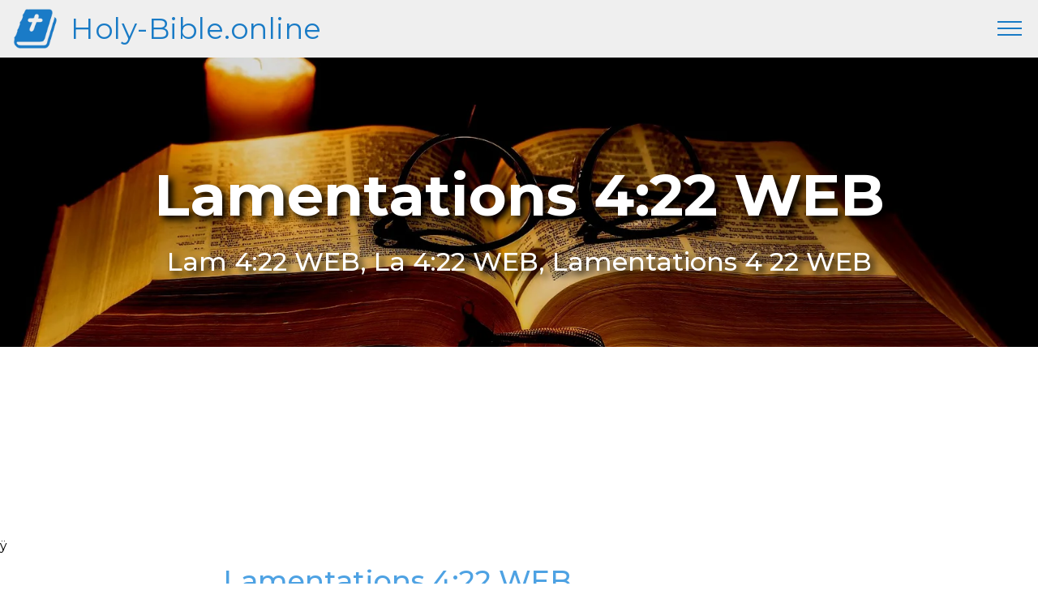

--- FILE ---
content_type: text/html; charset=UTF-8
request_url: https://holy-bible.online/web.php?book=Lamentations&chapter=4&verse=22
body_size: 16843
content:
<!DOCTYPE html>
<html amp lang="en">
<head>
<!-- Site made with Mobirise Website Builder v4.8.6, https://mobirise.com -->
<meta charset="UTF-8">
<meta http-equiv="X-UA-Compatible" content="IE=edge">
<meta name="generator" content="Mobirise v4.8.6, mobirise.com">
<meta name="viewport" content="width=device-width, initial-scale=1, minimum-scale=1">
<link rel="shortcut icon" href="assets/images/bible-128x128-1.png" type="image/x-icon">
<meta name="description" content="Lam 4:22 WEB - The punishment of your iniquity is accomplished, daughter of Zion; he will no more carry you away into captivity: He will visit your...">
<meta name="keywords" content="Lamentations 4:22 WEB, Lam 4:22 WEB, La 4:22 WEB, Lamentations 4 22 WEB, WEB, World English Bible Version">
<title>Lamentations 4:22 Holy Bible WEB</title>
<meta property="og:title" content="Lamentations 4:22 - Holy Bible WEB" />
<meta name="url" property="og:url" content="https://holy-bible.online/web.php?book=Lamentations&chapter=4&verse=22" />
<link rel="canonical" href="https://holy-bible.online/web.php?book=Lamentations&chapter=4&verse=22">
<link rel="amphtml" href="https://holy-bible.online/web.php?book=Lamentations&chapter=4&verse=22">
<meta name="apple-mobile-web-app-capable" content="yes">
<link rel="apple-touch-icon" sizes="57x57" href="/apple-icon-57x57.png">
<link rel="apple-touch-icon" sizes="60x60" href="/apple-icon-60x60.png">
<link rel="apple-touch-icon" sizes="72x72" href="/apple-icon-72x72.png">
<link rel="apple-touch-icon" sizes="76x76" href="/apple-icon-76x76.png">
<link rel="apple-touch-icon" sizes="114x114" href="/apple-icon-114x114.png">
<link rel="apple-touch-icon" sizes="120x120" href="/apple-icon-120x120.png">
<link rel="apple-touch-icon" sizes="144x144" href="/apple-icon-144x144.png">
<link rel="apple-touch-icon" sizes="152x152" href="/apple-icon-152x152.png">
<link rel="apple-touch-icon" sizes="180x180" href="/apple-icon-180x180.png">
<link rel="icon" type="image/ico" href="favicon.ico" />
<link rel="icon" type="image/png" sizes="192x192"  href="/android-icon-192x192.png">
<link rel="icon" type="image/png" sizes="32x32" href="/favicon-32x32.png">
<link rel="icon" type="image/png" sizes="96x96" href="/favicon-96x96.png">
<link rel="icon" type="image/png" sizes="16x16" href="/favicon-16x16.png">
<link rel="manifest" href="/manifest.json">
<meta name="application-name" content="Lamentations 4:22 - WEB - Holy-Bible.online"/>
<meta name="msapplication-config" content="browserconfig.xml" />
<meta name="msapplication-TileColor" content="#ffffff">
<meta name="msapplication-TileImage" content="/ms-icon-144x144.png">
<meta name="theme-color" content="#efefef">
<meta property="og:image" content="https://Holy-Bible.online/bible.png"/>
<meta property="og:image:width" content="300" />
<meta property="og:image:height" content="300" />
<meta property="og:site_name" content="Lamentations 4:22 - WEB" />

<style amp-boilerplate>body{-webkit-animation:-amp-start 8s steps(1,end) 0s 1 normal both;-moz-animation:-amp-start 8s steps(1,end) 0s 1 normal both;-ms-animation:-amp-start 8s steps(1,end) 0s 1 normal both;animation:-amp-start 8s steps(1,end) 0s 1 normal both}@-webkit-keyframes -amp-start{from{visibility:hidden}to{visibility:visible}}@-moz-keyframes -amp-start{from{visibility:hidden}to{visibility:visible}}@-ms-keyframes -amp-start{from{visibility:hidden}to{visibility:visible}}@-o-keyframes -amp-start{from{visibility:hidden}to{visibility:visible}}@keyframes -amp-start{from{visibility:hidden}to{visibility:visible}}</style>
<noscript><style amp-boilerplate>body{-webkit-animation:none;-moz-animation:none;-ms-animation:none;animation:none}</style></noscript>
<link href="https://fonts.googleapis.com/css?family=Montserrat:300,300i,400,400i,500,500i,700,700i&display=swap" rel="stylesheet">
                                                                                                                                                                                                                                                                                                                                                                                                                                                                                                                                                                                                                                                                                                                                                                                                                                                                                                                                                                                                                                                                                                                                                                                                                                                                                                                                                                                                                                                                                                                                                                                                                   
<style amp-custom> 
div,span,h1,h2,h3,h4,h5,h6,p,blockquote,a,ol,ul,li,figcaption,form,label,textarea,input{font:inherit}*{box-sizing:border-box}body{position:relative;font-style:normal;line-height:1.5}section{background-color:#eeeeee;background-position:50% 50%;background-repeat:no-repeat;background-size:cover}section,.container,.container-fluid{position:relative;word-wrap:break-word}a.mbr-iconfont:hover{text-decoration:none}h1,h2,h3{margin:auto}h1,h3,p{padding:10px 0;margin-bottom:15px;}p,li,blockquote{color:#15181b;letter-spacing:0.5px;line-height:1.7}.light1{color:#7C8A99;text-size-adjust:90%;font-weight:500;}.light2{color:#B5BDC5;text-size-adjust: 80%;}.light3{color:#15181b;text-size-adjust: 70%;font-weight:400;}sup{font-size:75%;color:#4ea2e3;}.supver{display:none;}@media (max-width: 680px){.supver{display:inline;}.light2{display:none;}}em{font-weight:500;font-style:normal;}ul,ol,pre,blockquote{margin-bottom:0;margin-top:0}pre{background:#f4f4f4;padding:10px 24px;white-space:pre-wrap}p{margin-top:0}a{font-style:normal;font-weight:400;cursor:pointer}a,a:hover{text-decoration:none}figure{margin-bottom:0}h1,h2,h3,h4,h5,h6,.h1,.h2,.h3,.h4,.h5,.h6,.display-1,.display-2,.display-3,.display-4{line-height:1;word-break:break-word;word-wrap:break-word}b,strong{font-weight:500}blockquote{padding:10px 0 10px 20px;position:relative;border-left:3px solid}input:-webkit-autofill,input:-webkit-autofill:hover,input:-webkit-autofill:focus,input:-webkit-autofill:active{transition-delay:9999s;transition-property:background-color,color}html,body{height:auto;min-height:100vh}.mbr-section-title{font-style:normal;line-height:1.2}.mbr-section-subtitle{line-height:1.3}.mbr-text{font-style:normal;line-height:1.6}.btn{font-weight:400;line-height:1.6;border-width:2px;border-style:solid;font-style:normal;letter-spacing:2px;margin:.4rem .8rem;white-space:normal;transition:all .3s ease-in-out,box-shadow 2s ease-in-out;display:inline-flex;align-items:center;justify-content:center;word-break:break-word;-webkit-align-items:center;-webkit-justify-content:center;display:-webkit-inline-flex}.btn-form{border-radius:0}.btn-form:hover{cursor:pointer}.mbr-figure img,.mbr-figure iframe{display:block;width:100%}.card{background-color:transparent;border:none}.card-wrapper{flex:1;-webkit-flex:1}.card-img{text-align:center;flex-shrink:0;-webkit-flex-shrink:0}.media{max-width:100%;margin:0 auto}.mbr-figure{-ms-flex-item-align:center;-ms-grid-row-align:center;-webkit-align-self:center;align-self:center}.media-container>div{max-width:100%}.mbr-figure img,.card-img img{width:100%}@media (max-width: 991px){.media-size-item{width:auto}.media{width:auto}.mbr-figure{width:100%}}.hidden{visibility:hidden}.super-hide{display:none}.inactive{-webkit-user-select:none;-moz-user-select:none;-ms-user-select:none;user-select:none;pointer-events:none;-webkit-user-drag:none;user-drag:none}textarea[type="hidden"]{display:none}#scrollToTop{display:none}.popover-content ul.show{min-height:155px}.mbr-white{color:#ffffff}.mbr-black{color:#000000}.mbr-bg-white{background-color:#ffffff}.mbr-bg-black{background-color:#000000}.align-left{text-align:left}.align-center{text-align:center}.align-right{text-align:right}@media (max-width: 767px){.align-left,.align-center,.align-right,.mbr-section-btn,.mbr-section-title{text-align:center}}.mbr-light{font-weight:300}.mbr-regular{font-weight:400}.mbr-semibold{font-weight:500}.mbr-bold{font-weight:700}.mbr-section-btn{margin-left:-.25rem;margin-right:-.25rem;font-size:0}nav .mbr-section-btn{margin-left:0rem;margin-right:0rem}.btn .mbr-iconfont,.btn.btn-sm .mbr-iconfont{cursor:pointer;margin-right:0.5rem}.btn.btn-md .mbr-iconfont,.btn.btn-md .mbr-iconfont{margin-right:0.8rem}[type="submit"]{-webkit-appearance:none}.mbr-fullscreen .mbr-overlay{min-height:100vh}.mbr-fullscreen{display:flex;display:-webkit-flex;display:-moz-flex;display:-ms-flex;display:-o-flex;align-items:center;-webkit-align-items:center;min-height:100vh;box-sizing:border-box;padding-top:3rem;padding-bottom:3rem}section.sidebar-open:before{content:'';position:fixed;top:0;bottom:0;right:0;left:0;background-color:rgba(0,0,0,0.2);z-index:1040}amp-img img{max-height:100%;max-width:100%}img.mbr-temp{width:100%}.is-builder .nodisplay+img[async],.is-builder .nodisplay+img[decoding="async"],.is-builder amp-img>a+img[async],.is-builder amp-img>a+img[decoding="async"]{display:none}html:not(.is-builder) amp-img>a{position:absolute;top:0;bottom:0;left:0;right:0;z-index:1}.is-builder .temp-amp-sizer{position:absolute}.is-builder amp-youtube .temp-amp-sizer,.is-builder amp-vimeo .temp-amp-sizer{position:static}.is-builder section.horizontal-menu .ampstart-btn{display:none}@media (max-width: 991px){.is-builder section.horizontal-menu .navbar-toggler{display:block}}.is-builder section.horizontal-menu .dropdown-menu{z-index:auto;opacity:1;pointer-events:auto}.is-builder section.horizontal-menu .nav-dropdown .link.dropdown-toggle[aria-expanded="true"]{margin-right:0;padding:0.667em 1em}.mobirise-spinner{position:absolute;top:50%;left:40%;margin-left:10%;-webkit-transform:translate3d(-50%,-50%,0);z-index:4}.mobirise-spinner em{width:24px;height:24px;border-radius:100%;display:inline-block;-webkit-animation:slide 1s infinite}.mobirise-spinner em:nth-child(1){-webkit-animation-delay:0.1s}.mobirise-spinner em:nth-child(2){-webkit-animation-delay:0.2s}.mobirise-spinner em:nth-child(3){-webkit-animation-delay:0.3s}@-moz-keyframes slide{0%{-webkit-transform:scale(1)}50%{opacity:0.3;-webkit-transform:scale(2)}100%{-webkit-transform:scale(1)}}@-webkit-keyframes slide{0%{-webkit-transform:scale(1)}50%{opacity:0.3;-webkit-transform:scale(2)}100%{-webkit-transform:scale(1)}}@-o-keyframes slide{0%{-webkit-transform:scale(1)}50%{opacity:0.3;-webkit-transform:scale(2)}100%{-webkit-transform:scale(1)}}@keyframes slide{0%{-webkit-transform:scale(1)}50%{opacity:0.3;-webkit-transform:scale(2)}100%{-webkit-transform:scale(1)}}.mobirise-loader .amp-active>div{display:none}.mbr-container{max-width:100%;padding:0 10px;margin:0 auto;position:relative}.mbr-container h1{font-size:2em;font-weight:700;text-align:center;}.container{padding-right:15px;padding-left:15px;width:100%;margin-right:auto;margin-left:auto}@media (max-width: 767px){.container{max-width:540px}}@media (min-width: 768px){.container{max-width:720px}}@media (min-width: 992px){.container{max-width:960px}}@media (min-width: 1200px){.container{max-width:1140px}}.mbr-row{display:-webkit-box;display:-webkit-flex;display:-ms-flexbox;display:flex;-webkit-flex-wrap:wrap;-ms-flex-wrap:wrap;flex-wrap:wrap;margin-right:-15px;margin-left:-15px}.mbr-justify-content-center{justify-content:center;-webkit-justify-content:center}@media (max-width: 767px){.mbr-col-sm-12{margin-bottom:15px;-ms-flex:0 0 100%;flex:0 0 100%;max-width:100%;padding-right:15px;padding-left:15px;-webkit-flex:0 0 100%}.mbr-row{margin:0}.mbr-col-sm-6{margin-bottom:15px;-ms-flex:0 0 50%;flex:0 0 50%;max-width:50%;padding-right:15px;padding-left:15px;-webkit-flex:0 0 50%}}@media (min-width: 768px){.mbr-col-md-3{margin-bottom:15px;-ms-flex:0 0 25%;flex:0 0 25%;max-width:25%;padding-right:15px;padding-left:15px;-webkit-flex:0 0 25%}.mbr-col-md-4{margin-bottom:15px;-ms-flex:0 0 33.333333%;flex:0 0 33.333333%;max-width:33.333333%;padding-right:15px;padding-left:15px;-webkit-flex:0 0 33.333333%}.mbr-col-md-5{margin-bottom:15px;-ms-flex:0 0 41.666667%;flex:0 0 41.666667%;max-width:41.666667%;padding-right:15px;padding-left:15px;-webkit-flex:0 0 41.666667%}.mbr-col-md-6{margin-bottom:15px;-ms-flex:0 0 50%;flex:0 0 50%;max-width:50%;padding-right:15px;padding-left:15px;-webkit-flex:0 0 50%}.mbr-col-md-7{margin-bottom:15px;-ms-flex:0 0 58.333333%;flex:0 0 58.333333%;max-width:58.333333%;padding-right:15px;padding-left:15px;-webkit-flex:0 0 58.333333%}.mbr-col-md-8{margin-bottom:15px;-ms-flex:0 0 66.666667%;flex:0 0 66.666667%;max-width:66.666667%;padding-left:15px;padding-right:15px;-webkit-flex:0 0 66.666667%}.mbr-col-md-10{margin-bottom:15px;-ms-flex:0 0 83.333333%;flex:0 0 83.333333%;max-width:83.333333%;padding-left:15px;padding-right:15px;-webkit-flex:0 0 83.333333%}.mbr-col-md-12{margin-bottom:15px;-ms-flex:0 0 100%;flex:0 0 100%;max-width:100%;padding-right:15px;padding-left:15px;-webkit-flex:0 0 100%}}@media (min-width: 992px){.mbr-col-lg-2{margin-bottom:15px;-ms-flex:0 0 16.666667%;flex:0 0 16.666667%;max-width:16.666667%;padding-right:15px;padding-left:15px;-webkit-flex:0 0 16.666667%}.mbr-col-lg-3{margin-bottom:15px;-ms-flex:0 0 25%;flex:0 0 25%;max-width:25%;padding-right:15px;padding-left:15px;-webkit-flex:0 0 25%}.mbr-col-lg-4{margin-bottom:15px;-ms-flex:0 0 33.33%;flex:0 0 33.33%;max-width:33.33%;padding-right:15px;padding-left:15px;-webkit-flex:0 0 33.33%}.mbr-col-lg-5{margin-bottom:15px;-ms-flex:0 0 41.666%;flex:0 0 41.666%;max-width:41.666%;padding-right:15px;padding-left:15px;-webkit-flex:0 0 41.666%}.mbr-col-lg-6{margin-bottom:15px;-ms-flex:0 0 50%;flex:0 0 50%;max-width:50%;padding-right:15px;padding-left:15px;-webkit-flex:0 0 50%}.mbr-col-lg-8{margin-bottom:15px;-ms-flex:0 0 66.666667%;flex:0 0 66.666667%;max-width:66.666667%;padding-left:15px;padding-right:15px;-webkit-flex:0 0 66.666667%}.mbr-col-lg-10{margin-bottom:15px;-ms-flex:0 0 83.3333%;flex:0 0 83.3333%;max-width:83.3333%;padding-right:15px;padding-left:15px;-webkit-flex:0 0 83.3333%}.mbr-col-lg-12{margin-bottom:15px;-ms-flex:0 0 100%;flex:0 0 100%;max-width:100%;padding-right:15px;padding-left:15px;-webkit-flex:0 0 100%}}@media (min-width: 1200px){.mbr-col-xl-7{margin-bottom:15px;-ms-flex:0 0 58.333333%;flex:0 0 58.333333%;max-width:58.333333%;padding-right:15px;padding-left:15px;-webkit-flex:0 0 58.333333%}.mbr-col-xl-8{margin-bottom:15px;-ms-flex:0 0 66.666667%;flex:0 0 66.666667%;max-width:66.666667%;padding-left:15px;padding-right:15px;-webkit-flex:0 0 66.666667%}}amp-sidebar{background:transparent}#scrollToTopMarker{position:absolute;width:0px;height:0px;top:300px}#scrollToTopButton{position:fixed;bottom:25px;right:25px;opacity:.4;z-index:5000;font-size:32px;height:60px;width:60px;border:none;border-radius:3px;cursor:pointer}#scrollToTopButton:focus{outline:none}#scrollToTopButton a:before{content:'';position:absolute;height:40%;top:36%;width:2px;left:calc(50% - 1px)}#scrollToTopButton a:after{content:'';position:absolute;border-top:2px solid;border-right:2px solid;width:40%;height:40%;left:calc(30% - 1px);bottom:30%;transform:rotate(-45deg);-webkit-transform:rotate(-45deg)}.is-builder #scrollToTopButton a:after{left:30%}.shadow{text-shadow: 5px 5px 8px #000000;}.holder{display:inline-block;margin-left:auto; margin-right:auto;}.paddow{padding-bottom: 30px;}.ampstart-btn,.ampstart-btn:visited{color:#DFE4E4}.ampstart-btn{font-weight:500;font-size:1rem;line-height:1.4;padding:.7em .8em;text-decoration:none;white-space:nowrap;word-wrap:normal;vertical-align:middle;cursor:pointer;background-color:#7e50bb;border:1px solid #8c62c2}.ampstart-btn:active .ampstart-btn:focus{opacity:.8}.ampstart-btn[disabled],.ampstart-btn[disabled]:active,.ampstart-btn[disabled]:focus,.ampstart-btn[disabled]:hover{opacity:.5;outline:0;cursor:default}.ampstart-btn-reject{background-color:#bb5058;color:#fff;border:1px solid #bb5058}.ampstart-btn-reject:visited{color:#fff}.ampstart-btn-accept{background-color:#00ae57;color:#fff;border:1px solid #00ae57}.ampstart-btn-accept:visited{color:#fff}.m1{margin:1rem;}.consent-msg {font-size:1.2rem;}.consent-headline {font-size:2rem;}.popupOverlay{padding:12% 2% 2% 2%;}.consentPopup{padding:10px;margin-left:auto;margin-right:auto;margin-top:100px;background:#EAEAEA;border-radius:10px;position:sticky;max-width:98%;width:800px;box-shadow:3px 4px 5px 0px rgba(0,0,0,0.25);} .popupOverlay{height:100vh;width:100vw;background:rgba(255,255,255,0.5);padding:2%;}.dismiss-button{position:absolute;right:24px;top:16px;cursor:pointer}.amp-caps{text-transform: uppercase;letter-spacing: 0}.mx1{margin-left:auto;margin-right:auto;margin-bottom:1rem;display:block;}@media (max-width: 719px){.consent-msg {font-size:0.7rem;line-height:1rem;padding:0;}.consent-headline {font-size:1rem;}.consentPopup{margin-top:80px;padding:5px;}.m1{margin:0.5rem;}.dismiss-button{position:absolute;right:16px;top:8px;}}                                                                                                                                                                                                                                                                                                                                                                                                                                                                                                                                                                                                                                                                                                                                                                                                                                                                                                                                                                                                                                                                                                                                                                                                                                                                                                                                                                                                                                                                                                                                                                                                                                                                                                                                                                                                                                                                                                                                                                                                                                                                                                                                                                                                                                                                                                                                                                                                                                                                                                                                                                                                                                                                                                                                                                                                                                                                                                                                                                                                                                                                                                                                                                                                                                                                                                                                                                                                                                                                                                                                                                                                                                                                                                                                                                                                                                                                                                                                                                                                                                                                                                                                                                                                                                                                                                                                                                                                                                                                                                                                                                                                                                                                                                                                                                                                                                                                                                                                                                                                                                                                                                           
body{font-family: Montserrat;}blockquote{border-color: #4ea2e3;}.display-1{font-family: 'Montserrat',sans-serif;font-size: 4.5rem;}.display-2{font-family: 'Montserrat',sans-serif;font-size: 2.2rem;}.display-4{font-family: 'Montserrat',sans-serif;font-size: 0.9rem;}.display-5{font-family: 'Montserrat',sans-serif;font-size: 2rem;}.display-7{font-family: 'Montserrat',sans-serif;font-size: 1.1rem;}.display-1 .mbr-iconfont-btn{font-size: 4.5rem;width: 4.5rem;}.display-2 .mbr-iconfont-btn{font-size: 2.2rem;width: 2.2rem;}.display-4 .mbr-iconfont-btn{font-size: 0.9rem;width: 0.9rem;}.display-5 .mbr-iconfont-btn{font-size: 1.8rem;width: 1.8rem;}.display-7 .mbr-iconfont-btn{font-size: 1.1rem;width: 1.1rem;}@media (max-width: 768px){.display-1{font-size: 3.6rem;font-size: calc( 2.225rem + (4.5 - 2.225) * ((100vw - 20rem) / (48 - 20)));line-height: calc( 1.4 * (2.225rem + (4.5 - 2.225) * ((100vw - 20rem) / (48 - 20))));}.cid-r9voPrWlr7 .display-2{font-size: 1.8rem;}.display-2{font-size: 1.76rem;font-size: calc( 1.2rem + (2.2 - 1.42) * ((100vw - 20rem) / (48 - 20)));line-height: calc( 1.42 * (1.42rem + (2.2 - 1.42) * ((100vw - 20rem) / (48 - 20))));}.display-4{font-size: 0.72rem;font-size: calc( 0.965rem + (0.9 - 0.965) * ((100vw - 20rem) / (48 - 20)));line-height: calc( 1.4 * (0.965rem + (0.9 - 0.965) * ((100vw - 20rem) / (48 - 20))));}.display-5{font-size: 1.44rem;font-size: calc( 1.28rem + (1.8 - 1.28) * ((100vw - 20rem) / (48 - 20)));line-height: calc( 1.4 * (1.28rem + (1.8 - 1.28) * ((100vw - 20rem) / (48 - 20))));}}.btn{padding: 1rem 2rem;border-radius: 0px;}.btn-sm{border-width: 1px;padding: 0.6rem 0.8rem;border-radius: 0px;}.btn-md{font-weight: 500;padding: 1rem 2rem;border-radius: 0px;}.bg-primary{background-color: #4ea2e3;}.bg-success{background-color: #0dcd7b;}.bg-info{background-color: #8282e7;}.bg-warning{background-color: #767676;}.bg-danger{background-color: #a0a0a0;}.btn-primary,.btn-primary:active,.btn-primary.active{background-color: #4ea2e3;border-color: #4ea2e3;color: #ffffff;}.btn-primary:hover,.btn-primary:focus,.btn-primary.focus{color: #ffffff;background-color: #1f7dc5;border-color: #1f7dc5;}.btn-primary.disabled,.btn-primary:disabled{color: #ffffff;background-color: #1f7dc5;border-color: #1f7dc5;}.btn-secondary,.btn-secondary:active,.btn-secondary.active{background-color: #4addff;border-color: #4addff;color: #003c4a;}.btn-secondary:hover,.btn-secondary:focus,.btn-secondary.focus{color: #003c4a;background-color: #00cdfd;border-color: #00cdfd;}.btn-secondary.disabled,.btn-secondary:disabled{color: #003c4a;background-color: #00cdfd;border-color: #00cdfd;}.btn-info,.btn-info:active,.btn-info.active{background-color: #8282e7;border-color: #8282e7;color: #ffffff;}.btn-info:hover,.btn-info:focus,.btn-info.focus{color: #ffffff;background-color: #4242db;border-color: #4242db;}.btn-info.disabled,.btn-info:disabled{color: #ffffff;background-color: #4242db;border-color: #4242db;}.btn-success,.btn-success:active,.btn-success.active{background-color: #0dcd7b;border-color: #0dcd7b;color: #ffffff;}.btn-success:hover,.btn-success:focus,.btn-success.focus{color: #ffffff;background-color: #088550;border-color: #088550;}.btn-success.disabled,.btn-success:disabled{color: #ffffff;background-color: #088550;border-color: #088550;}.btn-warning,.btn-warning:active,.btn-warning.active{background-color: #767676;border-color: #767676;color: #ffffff;}.btn-warning:hover,.btn-warning:focus,.btn-warning.focus{color: #ffffff;background-color: #505050;border-color: #505050;}.btn-warning.disabled,.btn-warning:disabled{color: #ffffff;background-color: #505050;border-color: #505050;}.btn-danger,.btn-danger:active,.btn-danger.active{background-color: #a0a0a0;border-color: #a0a0a0;color: #ffffff;}.btn-danger:hover,.btn-danger:focus,.btn-danger.focus{color: #ffffff;background-color: #7a7a7a;border-color: #7a7a7a;}.btn-danger.disabled,.btn-danger:disabled{color: #ffffff;background-color: #7a7a7a;border-color: #7a7a7a;}.btn-black,.btn-black:active,.btn-black.active{background-color: #333333;border-color: #333333;color: #ffffff;}.btn-black:hover,.btn-black:focus,.btn-black.focus{color: #ffffff;background-color: #0d0d0d;border-color: #0d0d0d;}.btn-black.disabled,.btn-black:disabled{color: #ffffff;background-color: #0d0d0d;border-color: #0d0d0d;}.btn-white,.btn-white:active,.btn-white.active{background-color: #ffffff;border-color: #ffffff;color: #808080;}.btn-white:hover,.btn-white:focus,.btn-white.focus{color: #808080;background-color: #d9d9d9;border-color: #d9d9d9;}.btn-white.disabled,.btn-white:disabled{color: #808080;background-color: #d9d9d9;border-color: #d9d9d9;}.btn-white,.btn-white:active,.btn-white.active{color: #333333;}.btn-white:hover,.btn-white:focus,.btn-white.focus{color: #333333;}.btn-white.disabled,.btn-white:disabled{color: #333333;}.btn-primary-outline,.btn-primary-outline:active,.btn-primary-outline.active{background: none;border-color: #1c6faf;color: #1c6faf;}.btn-primary-outline:hover,.btn-primary-outline:focus,.btn-primary-outline.focus{color: #ffffff;background-color: #4ea2e3;border-color: #4ea2e3;}.btn-primary-outline.disabled,.btn-primary-outline:disabled{color: #ffffff;background-color: #4ea2e3;border-color: #4ea2e3;}.btn-secondary-outline,.btn-secondary-outline:active,.btn-secondary-outline.active{background: none;border-color: #00b8e3;color: #00b8e3;}.btn-secondary-outline:hover,.btn-secondary-outline:focus,.btn-secondary-outline.focus{color: #003c4a;background-color: #4addff;border-color: #4addff;}.btn-secondary-outline.disabled,.btn-secondary-outline:disabled{color: #003c4a;background-color: #4addff;border-color: #4addff;}.btn-info-outline,.btn-info-outline:active,.btn-info-outline.active{background: none;border-color: #2c2cd7;color: #2c2cd7;}.btn-info-outline:hover,.btn-info-outline:focus,.btn-info-outline.focus{color: #ffffff;background-color: #8282e7;border-color: #8282e7;}.btn-info-outline.disabled,.btn-info-outline:disabled{color: #ffffff;background-color: #8282e7;border-color: #8282e7;}.btn-success-outline,.btn-success-outline:active,.btn-success-outline.active{background: none;border-color: #076d41;color: #076d41;}.btn-success-outline:hover,.btn-success-outline:focus,.btn-success-outline.focus{color: #ffffff;background-color: #0dcd7b;border-color: #0dcd7b;}.btn-success-outline.disabled,.btn-success-outline:disabled{color: #ffffff;background-color: #0dcd7b;border-color: #0dcd7b;}.btn-warning-outline,.btn-warning-outline:active,.btn-warning-outline.active{background: none;border-color: #434343;color: #434343;}.btn-warning-outline:hover,.btn-warning-outline:focus,.btn-warning-outline.focus{color: #ffffff;background-color: #767676;border-color: #767676;}.btn-warning-outline.disabled,.btn-warning-outline:disabled{color: #ffffff;background-color: #767676;border-color: #767676;}.btn-danger-outline,.btn-danger-outline:active,.btn-danger-outline.active{background: none;border-color: #6d6d6d;color: #6d6d6d;}.btn-danger-outline:hover,.btn-danger-outline:focus,.btn-danger-outline.focus{color: #ffffff;background-color: #a0a0a0;border-color: #a0a0a0;}.btn-danger-outline.disabled,.btn-danger-outline:disabled{color: #ffffff;background-color: #a0a0a0;border-color: #a0a0a0;}.btn-black-outline,.btn-black-outline:active,.btn-black-outline.active{background: none;border-color: #000000;color: #000000;}.btn-black-outline:hover,.btn-black-outline:focus,.btn-black-outline.focus{color: #ffffff;background-color: #333333;border-color: #333333;}.btn-black-outline.disabled,.btn-black-outline:disabled{color: #ffffff;background-color: #333333;border-color: #333333;}.btn-white-outline,.btn-white-outline:active,.btn-white-outline.active{background: none;border-color: #ffffff;color: #ffffff;}.btn-white-outline:hover,.btn-white-outline:focus,.btn-white-outline.focus{color: #333333;background-color: #ffffff;border-color: #ffffff;}.text-primary{color: #4ea2e3;}.text-secondary{color: #4addff;}.text-success{color: #0dcd7b;}.text-info{color: #8282e7;}.text-warning{color: #767676;}.text-danger{color: #a0a0a0;}.text-white{color: #ffffff;}.text-black{color: #000000;}a.text-primary:hover,a.text-primary:focus{color: #1c6faf;}a.text-secondary:hover,a.text-secondary:focus{color: #00b8e3;}a.text-success:hover,a.text-success:focus{color: #076d41;}a.text-info:hover,a.text-info:focus{color: #2c2cd7;}a.text-warning:hover,a.text-warning:focus{color: #434343;}a.text-danger:hover,a.text-danger:focus{color: #6d6d6d;}a.text-white:hover,a.text-white:focus{color: #b3b3b3;}a.text-black:hover,a.text-black:focus{color: #4d4d4d;}.alert-success{background-color: #0dcd7b;}.alert-info{background-color: #8282e7;}.alert-warning{background-color: #767676;}.alert-danger{background-color: #a0a0a0;}.mbr-section-btn a.btn:not(.btn-form),.mbr-section-btn input{border-radius: 100px;transition-property: background-color,color,border-color,box-shadow;transition-duration: .3s,.3s,.3s,.8s;transition-timing-function: ease-in-out;}.mbr-section-btn a.btn:not(.btn-form):hover{box-shadow: 0 10px 40px 0 rgba(0,0,0,0.2);}.nav-tabs .nav-link{border-radius: 100px;}a,a:hover{color: #4ea2e3;}.mbr-plan-header.bg-primary .mbr-plan-subtitle,.mbr-plan-header.bg-primary .mbr-plan-price-desc{color: #feffff;}.mbr-plan-header.bg-success .mbr-plan-subtitle,.mbr-plan-header.bg-success .mbr-plan-price-desc{color: #acfad9;}.mbr-plan-header.bg-info .mbr-plan-subtitle,.mbr-plan-header.bg-info .mbr-plan-price-desc{color: #ffffff;}.mbr-plan-header.bg-warning .mbr-plan-subtitle,.mbr-plan-header.bg-warning .mbr-plan-price-desc{color: #b6b6b6;}.mbr-plan-header.bg-danger .mbr-plan-subtitle,.mbr-plan-header.bg-danger .mbr-plan-price-desc{color: #e0e0e0;}.mobirise-spinner em:nth-child(1){background: #4ea2e3;}.mobirise-spinner em:nth-child(2){background: #4addff;}.mobirise-spinner em:nth-child(3){background: #0dcd7b;}#scrollToTopButton{background-color: #4ea2e3;border-radius: 50%;}#scrollToTopButton a:before{background: #ffffff;}#scrollToTopButton a:after{border-top-color: #ffffff;border-right-color: #ffffff;}.cid-rb6EKL1NQb amp-sidebar{min-width: 260px;z-index: 1050;background-color: #ffffff;}.cid-rb6EKL1NQb amp-sidebar.open:after{content: '';position: absolute;top: 0;left: 0;bottom: 0;right: 0;background-color: red;}.cid-rb6EKL1NQb .open{transform: translateX(0%);display: block;-webkit-transform: translateX(0%);}.cid-rb6EKL1NQb .builder-sidebar{background-color: #efefef;position: relative;min-height: 100vh;z-index: 1030;padding: 1rem 2rem;max-width: 20rem;}.cid-rb6EKL1NQb .headerbar{display: -webkit-flex;flex-direction: column;justify-content: center;padding: .5rem 1rem;min-height: 70px;align-items: center;background: #ffffff;-webkit-flex-direction: column;-webkit-justify-content: center;-webkit-align-items: center;}.cid-rb6EKL1NQb .headerbar.sticky-nav{position: fixed;z-index: 1000;width: 100%;background-color:#efefef;}.cid-rb6EKL1NQb button.sticky-but{position: fixed;}.cid-rb6EKL1NQb .brand{display: -webkit-flex;align-items: center;align-self: flex-start;padding-right: 30px;-webkit-align-items: center;-webkit-align-self: flex-start;}.cid-rb6EKL1NQb .brand p{margin: 0;padding: 0;}.cid-rb6EKL1NQb .brand-name{color: #197bc6;}.cid-rb6EKL1NQb .brand-name a,a:hover{color: #197bc6;}.cid-rb6EKL1NQb .sidebar{padding: 1rem 0;margin: 0;}.cid-rb6EKL1NQb .sidebar > li{list-style: none;display: -webkit-flex;flex-direction: column;-webkit-flex-direction: column;}.cid-rb6EKL1NQb .sidebar a{display: block;text-decoration: none;margin-bottom: 10px;}.cid-rb6EKL1NQb .close-sidebar{width: 30px;height: 30px;position: relative;cursor: pointer;background-color: transparent;border: none;}.cid-rb6EKL1NQb .close-sidebar:focus{outline: 2px auto #4ea2e3;}.cid-rb6EKL1NQb .close-sidebar span{position: absolute;left: 0;width: 30px;height: 2px;border-right: 5px;background-color: #197bc6;}.cid-rb6EKL1NQb .close-sidebar span:nth-child(1){transform: rotate(45deg);-webkit-transform: rotate(45deg);}.cid-rb6EKL1NQb .close-sidebar span:nth-child(2){transform: rotate(-45deg);-webkit-transform: rotate(-45deg);}@media (min-width: 992px){.cid-rb6EKL1NQb .brand-name{min-width: 8rem;}.cid-rb6EKL1NQb .builder-sidebar{margin-left: auto;}.cid-rb6EKL1NQb .builder-sidebar .sidebar li{flex-direction: row;flex-wrap: wrap;-webkit-flex-direction: row;-webkit-flex-wrap: wrap;}.cid-rb6EKL1NQb .builder-sidebar .sidebar li a{padding: .5rem;margin: 0;}.cid-rb6EKL1NQb .builder-overlay{display: none;}}.cid-rb6EKL1NQb .hamburger{position: absolute;top: 25px;right: 20px;margin-left: auto;width: 30px;height: 20px;background: none;border: none;cursor: pointer;z-index: 1000;}@media (min-width: 768px){.cid-rb6EKL1NQb .hamburger{top: calc(0.5rem + 55 * 0.5px - 10px);}}.cid-rb6EKL1NQb .hamburger:focus{outline: none;}.cid-rb6EKL1NQb .hamburger span{position: absolute;right: 0;width: 30px;height: 2px;border-right: 5px;background-color: #197bc6;}.cid-rb6EKL1NQb .hamburger span:nth-child(1){top: 0;transition: all .2s;}.cid-rb6EKL1NQb .hamburger span:nth-child(2){top: 8px;transition: all .15s;}.cid-rb6EKL1NQb .hamburger span:nth-child(3){top: 8px;transition: all .15s;}.cid-rb6EKL1NQb .hamburger span:nth-child(4){top: 16px;transition: all .2s;}.cid-rb6EKL1NQb amp-img{margin-right: 1rem;display: -webkit-flex;align-items: center;-webkit-align-items: center;height: 55px;width: 55px;}@media (max-width: 768px){.cid-rb6EKL1NQb amp-img{max-height: 55px;max-width: 55px;}}.cid-rb74PfBtyc{padding-top: 60px;padding-bottom: 60px;background-image: url("assets/images/background6.jpg");}.cid-rb74PfBtyc .mbr-title{padding-bottom: 1rem;}.cid-rb74PfBtyc .mbr-section-btn{padding-top: 1.5rem;}.cid-rb75sGI2vY{padding-top: 60px;padding-bottom: 60px;background-color: #767676;}.cid-rb75sGI2vY .mbr-title{padding-bottom: 1rem;}.cid-rb75sGI2vY .mbr-section-btn{padding-top: 1.5rem;}.cid-rb75ercMkW{padding-top: 60px;padding-bottom: 30px;background-color: #ffffff;}.cid-rb75ercMkW1{padding-top: 30px;padding-bottom: 30px;background-color: #ffffff;}.cid-rb75ercMkW2{padding-top: 0px;padding-bottom: 60px;background-color: #ffffff;}.cid-rb74UxtSeI{padding-top: 0px;padding-bottom: 60px;background-color: #ffffff;}.cid-rb74UxtSeI .counter-container ol{margin-bottom: 0;counter-reset: myCounter 5;}.cid-rb74UxtSeI .counter-container ol li{margin-bottom: 0.7rem;text-align:justify;}.cid-rb74UxtSeI .counter-container ol li{z-index: 3;list-style: none;padding-left: .5rem;}@media (max-width: 680px){.cid-rb74UxtSeI .counter-container ol li:before{display:none;}.cid-rb74UxtSeI .counter-container ol li{padding-left:1em;padding-right:1em;}.cid-rb74UxtSeI .counter-container ol {padding-left:0;}}.cid-rb74UxtSeI .counter-container ol li:before{z-index: 2;position: absolute;left: 0px;counter-increment: myCounter;content: counter(myCounter);text-align: center;margin: 0 10px;line-height: 30px;transition: all .2s;width: 35px;height: 35px;color: #90C4ED;font-size: 20px;font-weight: bold;border-radius: 50%;border: 2px solid #90C4ED;opacity: 0.5;}.cid-rb75h8DN7q{padding-top: 0px;padding-bottom: 60px;background-color: #ffffff;}.cid-rb75fSCK1v1{padding-top: 0px;padding-bottom: 15px;background-color: #ffffff;}.cid-rb75fSCK1v{padding-top: 0px;padding-bottom: 60px;background-color: #ffffff;}.cid-rb75iNjdHp{padding-top: 0px;padding-bottom: 60px;background-color: #ffffff;}.cid-rb75iNjdHp h1{margin-bottom: 20px;}.cid-rb75iNjdHp .wrapper{text-align: center;}.cid-rb6FrDkA9f{padding-top: 45px;padding-bottom: 45px;background-image: url("assets/images/background6.jpg");}.cid-rb6FrDkA9f amp-img{text-align: center;}.cid-rb6FrDkA9f .items-col .item{margin: 0;}.cid-rb6FrDkA9f .item,.cid-rb6FrDkA9f .group-title{color: #efefef;padding-top: 0;}@media (max-width: 767px){.cid-rb6FrDkA9f .items-col{text-align: center;margin: 2rem 0;}}.cid-rcCRtRPvXh{padding-top: 0;padding-bottom: 60px;background-color: #ffffff;}.cid-rcCRtRPvXh .mbr-text{margin-bottom: 0;text-align:justify;padding:7px 0;}.cid-rcCRtRPvXh .mbr-section-title{margin: 0;color:#4ea2e3;font-weight: 500;}.cid-rcCRtRPvXh a{text-decoration:none;color:inherit;}.nodec a,a:hover{text-decoration:none;color:inherit;}hr {margin: 15px 0; border: 0; height: 1px; background-image: linear-gradient(to right, rgba(0, 0, 0, 0), rgba(0, 0, 0, 0.75), rgba(0, 0, 0, 0)); }.cid-rcCRvHUWhq{padding-top: 30px;padding-bottom: 30px;background-color: #ffffff;color:#E34E57;font-size:2rem;font-weight:400;}.cid-rcCRvHUWhq .mbr-text{padding: 1rem 0;}.cid-rb6F2pzZ0u{padding-top: 30px;padding-bottom: 30px;background-color: #ffffff;}.cid-rb6F2pzZ0u .mbr-row{margin: 0 15px;}.cid-rb6F2pzZ0u .align-justify{text-align: justify;}@media (max-width: 991px){.cid-rb6F2pzZ0u .card{margin-bottom: 20px;}}.cid-rb6F2pzZ0u .mbr-section-title{margin: 0;padding-bottom: 1rem;}.cid-rb6F2pzZ0u .mbr-text{margin: 0;}.cid-rcCRtRPvXh h2{text-decoration: none;}.cid-rcCRtRPvXh .align-justify{text-align: justify;}@media (max-width: 736px){.cid-rcCRtRPvXh .align-justify{text-align: center;}}.cid-rcCRtRPvXh1 p{margin-top: -25px;}.cid-rcCRtRPvXh1 a{color:#1f7dc5;transition-property: color;transition-duration: .3s,.3s,.3s,.8s;transition-timing-function: ease-in-out}.cid-rcCRtRPvXh1 a:hover{color:#4ea2e3;}.cid-rcCRtRPvXh1 h3{font-size: 1.4rem;}.cid-rcCRtRPvXh1 h3:hover{border-width: 1px;border-style:solid;border-color:#4ea2e3;padding: 0.6rem 0.8rem;border-radius: 50px;margin-bottom: 13px;margin-top: auto;padding-bottom: 11px;padding-top: 9px;}@media (max-width: 680px){.butek h3:hover{font-size:90%;}}.cid-rdEsowumQk{background-color: #ffffff;padding-top: 30px;padding-bottom: 30px;}.cid-rdEsowumQk .image-block{margin: auto;width: 66%;}.cid-rdEsowumQk amp-img{text-align: center;}.cid-rdEsowumQk .mbr-text{margin: 0;padding: .5rem 0;}@media (max-width: 767px){.cid-rdEsowumQk .image-block{width: 100%;}}.blue {color:#4ea2e3;font-weight:500;}.cid-rb6EM335zD{background-image: url("assets/images/background3.jpg");}.cid-rb6EM335zD h1,.cid-rb6EM335zD h3{text-shadow: 5px 5px 10px #000000;}.cid-rb6EM335zD h3{font-weight:500;}.cid-rb6FxAC1eE{padding-top: 30px;padding-bottom: 30px;background-color: #ffffff;}.cid-rb6FxAC1eE .mbr-text{padding: 2rem 0;}.cid-r9voPrWlr7{padding-top: 30px;padding-bottom: 30px;background-color: #ffffff;}.cid-r9voPrWlr7 .mbr-text{margin-bottom: 0;text-align:justify;}.cid-r9voPrWlr7 .mbr-section-title{margin: 0;}.cid-rgiA3fMhQk{padding-top: 30px;padding-bottom: 30px;background-color: #ffffff;}.cid-rgiA3fMhQk .text-block{margin: auto;}.cid-rgiA3fMhQk amp-img{text-align: center;}.cid-rgiA3fMhQk .mbr-text{margin-bottom: 0;text-align:justify;padding:7px 0;}figcaption{margin:15px;font-size:0.9rem;}.notification{background-color: #efefef;padding: 15px;text-align:center;}.notification p{font-size:0.9rem;line-height:1.5;padding:10px;margin-left:auto;margin-right:auto;max-width:1000px;}@media (max-width: 680px){.notification p{font-size:0.65rem;}}label {display: block;margin: 0 0 0.5em 0;text-transform: uppercase;font-size: 0.9em;font-family: inherit;font-weight: 500;}@media screen and (max-width: 480px) {label {font-size: 0.75em;}}input[type="range"],input[type="text"],input[type="password"],input[type="email"],select,textarea {-moz-appearance: none;-webkit-appearance: none;-ms-appearance: none;appearance: none;border: solid 1px #A6D0F0;border-radius: 5px;background-color: transparent;color: inherit;display: block;outline: 0;padding: 0 0.5em;text-decoration: none;width: 100%;height: 2.75em;}::-webkit-input-placeholder,:-moz-placeholder,::-moz-placeholder,:-ms-input-placeholder,.formerize-placeholder{opacity: 1.0;color:#A6D0F0;}input[type="range"]:focus,input[type="text"]:focus,input[type="password"]:focus,input[type="email"]:focus,select:focus,textarea:focus {border-color: #4ea2e3;background: #eeeeee;}input[type="checkbox"] {-moz-appearance: none;-webkit-appearance: none;-ms-appearance: none;appearance: none;display: block;float: center;margin-right: auto;margin-left: auto;opacity: 0;width: 1em;z-index: -1;}input[type="checkbox"] + label {text-decoration: none;cursor: pointer;display: inline-block;padding-left: 2.4em;padding-right: 0.75em;position: relative;font-size: 0.9em;font-family: inherit;font-weight: 500;text-transform: none;}input[type="checkbox"] + label:before{-moz-osx-font-smoothing: grayscale;-webkit-font-smoothing: antialiased;font-style: normal;font-weight: normal;text-transform: none;}input[type="checkbox"] + label:before{border: solid 1px #A6D0F0;content: '';display: inline-block;height: 1.65em;left: 0;line-height: 1.5em;position: absolute;text-align: center;top: 0;width: 1.65em;box-shadow: inset 0 0 0 1px #aeaeae;}input[type="checkbox"]:checked + label:before {content: 'X';font-weight:500;color:#4ea2e3;}textarea {padding: 0.75em 1em;min-height:120px;}.red{color:#C6187A;}.green{color:#7AC618;}.blue{color:#4ea2e3;}.pad60 {padding-top:60px;}.pad30 {padding-top:30px;}.padb10 {padding-bottom:10px;}i{font-style:italic}cite{font-style:italic;font-weight:500;}@media (max-width: 768px){.noshowsm{display:none;}}@media (min-width: 769px){.noshowlg{display:none;}}.nopadtot{padding-top:0;padding-bottom:0;margin-top:0;margin-bottom:10px;font-size:0.75rem;}.cid-rb75ercMkW .nopadtop{padding-top:0;padding-bottom:30px;}.bord{border:solid 1px #e9e9e9;}@media (max-width: 1100px){.cid-rb75ercMkW .disap{display:none;}}@media (min-width: 1101px){.cid-rb75ercMkW .disapn{display:none;}}
.engine{position: absolute;text-indent: -2400px;text-align: center;padding: 0;top: 0;left: -2400px;}[class*="-iconfont"]{display: inline-flex;}</style>


<link rel="dns-prefetch" href="fonts.googleapis.com">
<link rel="preconnect" href="https://fonts.googleapis.com/" crossorigin>
<link rel="dns-prefetch" href="fonts.gstatic.com">
<link rel="preconnect" href="https://fonts.gstatic.com/" crossorigin>
<link rel="dns-prefetch" href="cdn.ampproject.org">
<link rel="preconnect" href="https://cdn.ampproject.org/" crossorigin>
<link rel="preload" as="script" href="https://cdn.ampproject.org/v0.js">
<link rel="dns-prefetch" href="ampproject.net">
<link rel="dns-prefetch" href="googleads.g.doubleclick.net">
<link rel="dns-prefetch" href="adservice.google.com">
<link rel="dns-prefetch" href="google-analytics.com">

<script async src="https://cdn.ampproject.org/v0.js"></script>
<script async custom-element="amp-social-share" src="https://cdn.ampproject.org/v0/amp-social-share-0.1.js"></script>
<script async custom-element="amp-position-observer" src="https://cdn.ampproject.org/v0/amp-position-observer-0.1.js"></script>
<script async custom-element="amp-sidebar" src="https://cdn.ampproject.org/v0/amp-sidebar-0.1.js"></script>
<script async custom-element="amp-analytics" src="https://cdn.ampproject.org/v0/amp-analytics-0.1.js"></script>
<script async custom-element="amp-animation" src="https://cdn.ampproject.org/v0/amp-animation-0.1.js"></script>
<script async custom-element="amp-ad" src="https://cdn.ampproject.org/v0/amp-ad-0.1.js"></script>
<script async custom-element="amp-geo" src="https://cdn.ampproject.org/v0/amp-geo-0.1.js"></script>
<script async custom-element="amp-consent" src="https://cdn.ampproject.org/v0/amp-consent-0.1.js"></script>
<script async custom-element="amp-user-notification" src="https://cdn.ampproject.org/v0/amp-user-notification-0.1.js"></script>

</head>
<body itemscope itemtype="https://schema.org/ItemPage">


<amp-analytics data-block-on-consent type="gtag" data-credentials="include">
<script type="application/json">
{
  "vars" : {
    "gtag_id": "G-5X7TP8B73P",
    "config" : {
      "G-5X7TP8B73P": { "groups": "default" }
    }
  }
}
</script>
</amp-analytics>



<div id="top-page"></div>
<amp-animation id="showScrollToTopAnim" layout="nodisplay">
<script type="application/json">{"duration": "200ms","fill": "both","iterations": "1","direction": "alternate","animations": [{"selector": "#scrollToTopButton","keyframes": [{"opacity": "0.4", "visibility": "visible" }]}]}</script></amp-animation>
<amp-animation id="hideScrollToTopAnim" layout="nodisplay"><script type="application/json">{"duration": "200ms","fill": "both","iterations": "1","direction": "alternate","animations": [{"selector": "#scrollToTopButton","keyframes": [{"opacity": "0", "visibility": "hidden" }]}]}</script></amp-animation>
<div id="scrollToTopMarker">
<amp-position-observer on="enter:hideScrollToTopAnim.start; exit:showScrollToTopAnim.start" layout="nodisplay"></amp-position-observer>
</div>


<amp-sidebar id="sidebar" class="cid-rb6EKL1NQb align-center" layout="nodisplay" side="right">
<div class="builder-sidebar" id="builder-sidebar">
<button on="tap:sidebar.close" class="close-sidebar">
<span></span>
<span></span>
</button>
<div class="sidebar mbr-black align center" data-app-modern-menu="true">
<a class="text-primary display-7" href="https://Holy-Bible.online">Home</a>
<hr>Change Bible version:<br><a class="text-primary display-7" href="/kjv.php?book=Lamentations&chapter=4&verse=22" title="Read King James Version">KJV</a><a class="text-primary display-7" href="/asv.php?book=Lamentations&chapter=4&verse=22" title="Read American Standard Version">ASV</a><a class="text-primary display-7" href="/cpd.php?book=Lamentations&chapter=4&verse=22" title="Read Catholic Public Domain Version">CPDV</a><a class="text-primary display-7" href="/bbe.php?book=Lamentations&chapter=4&verse=22" title="Read Bible in Basic English">BBE</a><a class="text-primary display-7" href="/dby.php?book=Lamentations&chapter=4&verse=22" title="Read Darby English Bible">DBY</a><a class="text-primary display-7" href="/wbt.php?book=Lamentations&chapter=4&verse=22" title="Read Webster's Bible">WBT</a><a class="text-primary display-7" href="/ylt.php?book=Lamentations&chapter=4&verse=22" title="Read Young's Literal Translation">YLT</a>
</div>
<hr>
Listen to The Bible:<br><a class="text-primary display-7" href="/listen_to_kjv.php?book=Lamentations&chapter=4&verse=22" title="Listen to King James Version">KJV</a>
<hr>
Watch Bible video:<br><a class="text-primary display-7" href="/watch_video_of_kjv.php?book=Lamentations&chapter=4&verse=22" title="Watch King James Version">KJV</a>
<hr>
<div class="navbar-buttons mbr-section-btn align-center">
<a class="btn btn-sm btn-primary display-4" href="https://Holy-Bible.online/contact.php">Contact Us</a>
</div>

<br>Spread the word and...
<div class="navbar-buttons mbr-section-btn align-center">
<a class="btn btn-sm btn-secondary display-4" href="#social-share">SHARE</a>
</div>

</div>
</amp-sidebar>


<section class="menu cid-rb6EKL1NQb" id="menu1-d">
<nav class="headerbar sticky-nav">
<div class="brand">
<span class="brand-logo">
<a href="https://holy-bible.online"><amp-img src="assets/images/logo1.png" layout="responsive" width="55.87765957446808" height="55" alt="Holy-Bible.online" class="mobirise-loader"></amp-img></a>
</span>
<p class="brand-name mbr-fonts-style display-2"><a href="https://holy-bible.online">Holy-Bible.online</a></p>
</div>
</nav>
<button on="tap:sidebar.toggle" class="ampstart-btn hamburger sticky-but">
<span></span>
<span></span>
<span></span>
<span></span>
</button>
</section>

<meta itemprop="headline" content="Lamentations 4:22 - WEB">
<meta itemprop="alternativeHeadline" content="Lam 4:22 - WEB">
<meta itemprop="alternativeHeadline" content="Lam 4 22 - WEB">
<meta itemprop="alternativeHeadline" content="La 4:22 - WEB">
<meta itemprop="alternativeHeadline" content="La 4 22 - WEB">
<meta itemprop="alternativeHeadline" content="Lamentations 4 22 - WEB">
<div itemprop="about" itemscope itemtype="https://schema.org/CreativeWork">
<meta itemprop="headline" content="Lamentations 4:22">
<meta itemprop="alternativeHeadline" content="Lam 4:22 - WEB">
<meta itemprop="alternativeHeadline" content="Lam 4 22 - WEB">
<meta itemprop="alternativeHeadline" content="La 4:22 - WEB">
<meta itemprop="alternativeHeadline" content="La 4 22 - WEB">
<meta itemprop="alternativeHeadline" content="Lamentations 4 22 - WEB">
<meta itemprop="disambiguatingDescription	" content="Verse 22 of Chapter 4 of the Book of Lamentations from the Holy Bible World English Bible Version">
<span itemprop="isPartOf" itemscope itemtype="https://schema.org/CreativeWork">
<meta itemprop="name" content="Holy Bible WEB, Book of Lamentations, Chapter 4">
<meta itemprop="url" content="https://Holy-Bible.online/web.php?book=Lamentations?chapter=4">
<span itemprop="isPartOf" itemscope itemtype="https://schema.org/CreativeWork">
<meta itemprop="name" content="Holy Bible WEB, Book of Lamentations">
<meta itemprop="url" content="https://Holy-Bible.online/web.php?book=Lamentations">
<span itemprop="isPartOf" itemscope itemtype="https://schema.org/CreativeWork">
<meta itemprop="name" content="Holy Bible World English Bible Version">
<meta itemprop="url" content="https://Holy-Bible.online/web.php">
</span>
</span>
</span>
</div>
<meta itemprop="description" content="The Book of Lamentations Chapter 4 Verse 22 from the Holy Bible World English Bible Version">
<div itemprop="image" itemscope itemtype="https://schema.org/ImageObject">
<meta itemprop="url" content="bible.png">
<meta itemprop="width" content="300">
<meta itemprop="height" content="300">
</div>
<meta itemprop="url" content="https://holy-bible.online/web.php?book=Lamentations&chapter=4&verse=22">
<meta itemprop="license" content="https://en.wikipedia.org/wiki/Public_domain">
<meta itemprop="genre" content="http://vocab.getty.edu/aat/300264513">
<meta itemprop="version" content="World English Bible Version">
<meta itemprop="timeRequired" content="PT1M">
<meta itemprop="isAccessibleForFree" content="TRUE">
<meta itemprop="isFamilyFriendly" content="TRUE">
<meta itemprop="typicalAgeRange" content="5-99">
<meta itemprop="keywords" content="Lamentations 4:22 WEB, Lam 4:22 WEB, La 4:22 WEB, Lamentations 4 22 WEB, verse, bible, holy bible, WEB, World English Bible Version">
<meta itemprop="inLanguage" content="EN">
<meta itemprop="learningResourceType" content="Bible">
<meta itemprop="educationalUse" content="study, homework, thesis">
<span itemprop="isPartOf" itemscope itemtype="https://schema.org/WebSite">
<meta itemprop="name" content="Holy-Bible.online">
<meta itemprop="url" content="https://Holy-Bible.online">
</span>
<div itemprop="publisher" itemscope itemtype="https://schema.org/Organization">
<div itemprop="logo" itemscope itemtype="https://schema.org/ImageObject">
<meta itemprop="url" content="https://Holy-Bible.online/bible.png">
<meta itemprop="width" content="300">
<meta itemprop="height" content="300">
</div>
<meta itemprop="name" content="Holy-Bible.online">
<meta itemprop="url" content="https://Holy-Bible.online">
</div>
<meta itemprop="datePublished" content="2019-04-01T08:00:00+00:00"/>
<meta itemprop="accessibilityAPI" content="AndroidAccessibility">
<meta itemprop="accessibilityAPI" content="BlackberryAccessibility">
<meta itemprop="accessibilityAPI" content="iOSAccessibility">
<meta itemprop="accessibilityAPI" content="JavaAccessibility">
<meta itemprop="accessibilityAPI" content="MacOSXAccessibility">
<meta itemprop="accessibilityAPI" content="MSAA">
<meta itemprop="accessibilityAPI" content="UIAutomation">
<meta itemprop="accessibilityHazard" content="noFlashingHazard">
<meta itemprop="accessibilityHazard" content="noMotionSimulationHazard">
<meta itemprop="accessibilityHazard" content="noSoundHazard">
<meta itemprop="accessibilityHazard" content="none">
<meta itemprop="accessibilityControl" content="fullKeyboardControl">
<meta itemprop="accessibilityControl" content="fullMouseControl">
<meta itemprop="accessibilityControl" content="fullTouchControl">
<meta itemprop="accessMode" content="textual">
<meta itemprop="accessMode" content="visual">
<meta itemprop="accessModeSufficient" content="textual">
<meta itemprop="accessModeSufficient" content="visual">
<meta itemprop="accessibilityFeature" content="bookmarks">
<meta itemprop="accessibilitySummary" content="Clear text, no description needed.">
<section class="mbr-section content19 cid-rb74PfBtyc" id="content19-f">
<div class="mbr-container">
<br><br><br><br><br><br>
<h2 class="mbr-title align-center mbr-fonts-style mbr-bold mbr-white display-1 shadow">
Lamentations 4:22 WEB
</h2>
<h3 class="mbr-section-subtitle align-center mbr-light  mbr-fonts-style mbr-white display-5 shadow"><em>Lam&nbsp;4:22&nbsp;WEB, La&nbsp;4:22&nbsp;WEB, Lamentations&nbsp;4&nbsp;22&nbsp;WEB</em></h3>
</div>
</section>

<section class="mbr-section content5 cid-rb75ercMkW" id="begin">
<div class="container">
<br><div class="mbr-container align-center" itemscope itemtype="https://schema.org/WPAdBlock">
<meta itemprop="name" content="Google AdSense" />
<meta itemprop="provider" content="Google Inc." />
<amp-ad data-block-on-consent 
layout="fixed-height"
height="120"
type="adsense"
data-ad-client="ca-pub-7846457094841746"
data-ad-slot="7418034876"
>
<amp-img placeholder src="placeholder_120.png" class="holder" layout="fixed" width=120 height=120></amp-img>
</amp-ad>
</div>
</div>
</section>
ÿ <section class="content2 mbr-section article cid-rcCRtRPvXh" id="content2-q">
<div class="container">
<div class="mbr-row mbr-justify-content-center">
<div class="mbr-col-sm-12 mbr-col-md-10 mbr-col-lg-8">
<span itemprop="text">
<h1 class="mbr-fonts-style mbr-section-title display-2">
Lamentations 4:22 WEB
</h1>
<p class="mbr-text mbr-fonts-style display-7 light2"><sup>20</sup>&nbsp; The breath of our nostrils, the anointed of Yahweh, was taken in their pits; Of whom we said, Under his shadow we shall live among the nations.</p>
<p class="mbr-text mbr-fonts-style display-7 light1"><sup>21</sup>&nbsp; Rejoice and be glad, daughter of Edom, that dwell in the land of Uz: The cup shall pass through to you also; you shall be drunken, and shall make yourself naked.</p>
<p class="mbr-text mbr-fonts-style display-7"><em><sup>22</sup>&nbsp; 
                                  
                                  <span itemtype="https://schema.org/Quotation" itemscope>
                                  <meta itemprop="name" content="Lamentations 4:22 WEB" /><meta itemprop="alternativeHeadline" content="Lam 4:22 WEB">
                                                    <meta itemprop="alternativeHeadline" content="Lam 4 22 WEB"><meta itemprop="alternativeHeadline" content="La 4:22 WEB">
                                                    <meta itemprop="alternativeHeadline" content="La 4 22 WEB"><meta itemprop="alternativeHeadline" content="Lamentations 4 22 WEB"><meta itemprop="disambiguatingDescription	" content="Verse 22 of Chapter 4 of the Book of Lamentations from the Holy Bible WEB">
                                  <meta itemprop="keywords" content="Lamentations 4:22 WEB, Lam&nbsp;4:22&nbsp;WEB, La&nbsp;4:22&nbsp;WEB, Lamentations&nbsp;4&nbsp;22&nbsp;WEB, verse, bible, holy bible, online, WEB online, World English Bible online">
                                  <meta itemprop="url" content="https://holy-bible.online/web.php?book=Lamentations&chapter=4&verse=22">
                                  <meta itemprop="license" content="https://en.wikipedia.org/wiki/Public_domain">
                                  <meta itemprop="genre" content="http://vocab.getty.edu/aat/300264513">
                                  <meta itemprop="version" content="World English Bible">
                                  <meta itemprop="timeRequired" content="PT1M">
                                  <meta itemprop="isAccessibleForFree" content="TRUE">
                                  <meta itemprop="isFamilyFriendly" content="TRUE">
                                  <meta itemprop="typicalAgeRange" content="5-99">
                                  <meta itemprop="inLanguage" content="EN">
                                  <meta itemprop="learningResourceType" content="Bible">
                                  <meta itemprop="educationalUse" content="study, homework, thesis">
                                  <meta itemprop="datePublished" content="2019-01-01T08:00:00+00:00"/>

                                  <meta itemprop="accessibilityAPI" content="AndroidAccessibility">
                                  <meta itemprop="accessibilityAPI" content="BlackberryAccessibility">
                                  <meta itemprop="accessibilityAPI" content="iOSAccessibility">
                                  <meta itemprop="accessibilityAPI" content="JavaAccessibility">
                                  <meta itemprop="accessibilityAPI" content="MacOSXAccessibility">
                                  <meta itemprop="accessibilityAPI" content="MSAA">
                                  <meta itemprop="accessibilityAPI" content="UIAutomation">
                                  <meta itemprop="accessibilityHazard" content="noFlashingHazard">
                                  <meta itemprop="accessibilityHazard" content="noMotionSimulationHazard">
                                  <meta itemprop="accessibilityHazard" content="noSoundHazard">
                                  <meta itemprop="accessibilityHazard" content="none">
                                  <meta itemprop="accessibilityControl" content="fullKeyboardControl">
                                  <meta itemprop="accessibilityControl" content="fullMouseControl">
                                  <meta itemprop="accessibilityControl" content="fullTouchControl">
                                  <meta itemprop="accessMode" content="textual">
                                  <meta itemprop="accessMode" content="visual">
                                  <meta itemprop="accessModeSufficient" content="textual">
                                  <meta itemprop="accessModeSufficient" content="visual">
                                  <meta itemprop="accessibilityFeature" content="bookmarks">
                                  <meta itemprop="accessibilitySummary" content="Clear text, no description needed.">
                                  
                                  <span itemprop="text">The punishment of your iniquity is accomplished, daughter of Zion; he will no more carry you away into captivity: He will visit your iniquity, daughter of Edom; he will uncover your sins.</span>
                                  
                                  <span itemprop="spokenByCharacter" itemscope itemtype="https://schema.org/Person">
                                  <meta itemprop="name" content="The God">
                                  </span>
                                  
                                  <span itemprop="isBasedOn" itemscope itemtype="https://schema.org/Book">
                                  <meta itemprop="name" content="Holy Bible WEB">
                                  <meta itemprop="version" content="World English Bible">
                                  </span>
                                  
                                  <span itemprop="isPartOf" itemscope itemtype="https://schema.org/WebSite">
                                  <meta itemprop="name" content="Holy-Bible.online">
                                  <meta itemprop="url" content="https://Holy-Bible.online">
                                  </span>
                                  
                                  </span>
                                  
                                  </em></p>
</span>
</div>
</div>
</div>
</section>
<section class="mbr-section content5 cid-rb75h8DN7q" id="content5-k">
<div class="mbr-container">
<div class="mbr-section-btn align-center">
<a class="btn btn-primary display-4" href="web.php?book=Lamentations&chapter=4&verse=21">PREV VERSE</a>
<a class="btn btn-black-outline display-4" href="web.php?book=Lamentations&chapter=4">WHOLE CHAPTER 4</a>
<a class="btn btn-primary display-4" href="web.php?book=Lamentations&chapter=5&verse=1">NEXT CHAPTER</a>
</div>
</div>
</section>

<section class="mbr-section content5 cid-rb75fSCK1v" id="gooadd250">
<div class="container">
<br><div class="mbr-container align-center" itemscope itemtype="https://schema.org/WPAdBlock">
<meta itemprop="name" content="Google AdSense" />
<meta itemprop="provider" content="Google Inc." />
<amp-ad data-block-on-consent 
layout="fixed-height"
height="250"
type="adsense"
data-ad-client="ca-pub-7846457094841746"
data-ad-slot="7418034876"
>
<amp-img placeholder src="placeholder_250.png" class="holder" layout="fixed" width=250 height=250></amp-img>
</amp-ad>
</div>
</div>
</section>


<section class="social-share cid-rb75iNjdHp" id="social-share">
<div class="wrapper">
<h4 class="mbr-fonts-style align-center display-2 paddow">
Share this page
</h4>
<amp-social-share type="email"></amp-social-share>
<amp-social-share type="facebook" data-param-app_id="747817102258771"></amp-social-share>
<amp-social-share type="gplus"></amp-social-share>
<amp-social-share type="linkedin"></amp-social-share>
<amp-social-share type="whatsapp"></amp-social-share>
<amp-social-share type="tumblr"></amp-social-share>
<amp-social-share type="pinterest" data-param-media="https://holy-bible.online/bible.png"></amp-social-share>
<amp-social-share type="twitter"></amp-social-share>
</div>
</section>

<section class="image2 cid-rdEsowumQk" id="image2-n">
<div class="container">
<div class="image-block align-center"><aside>
<div class="mbr-figure-caption">
<p class="mbr-text mbr-black align-center mbr-fonts-style display-7">
Biblical scripts presented on this website are available for free under <br>Public Domain License.
</p>
</div>
<a href="https://en.wikipedia.org/wiki/Public_domain" target="_blank" title="Click to read more about Public Domain in Wikipedia"><amp-img src="assets/images/Public_Domain_Mark.png" width="156" height="50" alt="Public Domain Mark" class="mobirise-loader"></amp-img></a>
</aside></div>
</div>
</section>

<section class="footer4 cid-rb6FrDkA9f" id="footer2-e">
<div class="container">
<div class="mbr-row mbr-justify-content-center">
<div class="items-col mbr-col-sm-12 align-left mbr-col-md-6">
<div class="items">
<p class="item mbr-fonts-style display-7">
Holy-Bible.online <br class="supver">&copy; 2018 - 2026
</p>
</div>
</div>
<div class="items-col mbr-col-sm-12 align-right mbr-col-md-6">
<h3 class="mbr-fonts-style group-title mbr-bold display-5">
Links
</h3>
<div class="items">
<p class="item mbr-fonts-style display-7 nodec">
<a href="https://holy-bible.online">Home</a>
</p>
<p class="item mbr-fonts-style display-7 nodec">
<a href="https://holy-bible.online/disclaimer.php">Disclaimer & Privacy</a>
</p><p class="item mbr-fonts-style display-7 nodec">
<a href="https://holy-bible.online/contact.php">Contact</a>
</p>
</div>
</div>
</div>
</div>
</section>

<amp-geo layout=nodisplay>
<script type="application/json">
{
"ISOCountryGroups": {
"eu": [ "at", "ax", "be", "bg", "bl", "ch", "cy", "cz", "de", "dk", "ea", "ee", "es", "ez", "fi", "fr", "gb", "gf", "gg", "gi", "gp", "gr", "hr", "hu", "ic", "ie", "is", "it", "je", "li", "lt", "lu", "lv", "mf", "mq", "mt", "nc", "nl", "no", "pf", "pl", "pm", "pt", "re", "ro", "se", "si", "sj", "sk", "tf", "va", "wf", "yt", "preset-us-ca" ],
"waldo": [ "unknown" ]
}
}
</script>
</amp-geo>

<amp-consent id="myUserConsent"
layout="nodisplay">
<script type="application/json">
{
"consents": {
"eu": {
"promptIfUnknownForGeoGroup": "eu",
"promptUI": "myConsentFlow"
}
}
}
</script>
<div id="myConsentFlow"
class="popupOverlay">
<div class="consentPopup">

<div class="dismiss-button"
role="button"
tabindex="0"
on="tap:myUserConsent.dismiss">x</div>

<div class="h3 option-font m1 consent-headline">&#127850; We use cookies &#127850;</div>
<p class="m1 consent-msg align-justify">
When you visit <a href="https://holy-hible.online">Holy-Bible.online</a> website, cookies will, or may be, placed on your machine for tracking and analyzing visitor activity anonymously; targeting advertisements by interest; remembering user preferences. 
<br>
To learn more about cookies, including how to disable them, view our <a href="disclaimer.php#cookies">Cookie Policy & Privacy Policy</a>.
</p>
<p class="m1 consent-msg align-justify">
By clicking "I Accept" button, or skipping this message and using our site, you consent to the use of cookies unless you have disabled them in your browser.
</p>
<span class="align-center"><button on="tap:myUserConsent.accept" class="ampstart-btn ampstart-btn-accept amp-caps mx1">I ACCEPT</button></span>
</div>
</div>
</amp-consent>

<div id="scrollToTop" class="scrollToTop mbr-arrow-up"><a style="text-align: center;"><i></i></a></div>
<button id="scrollToTopButton" on="tap:top-page.scrollTo(duration=200)"><a class="scroll-to-top-arrow"></a></button>


</body>
</html>





